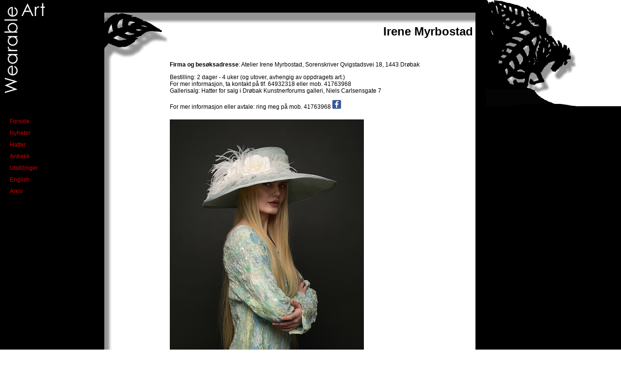

--- FILE ---
content_type: text/html; charset=UTF-8
request_url: http://www.wearableart.no/html/startside.htm
body_size: 6686
content:
<html><!-- #BeginTemplate "/Templates2/teksttemplate.dwt" -->
<head>
<!-- #BeginEditable "doctitle" --> 
<title>Wearable Art - B&aelig;rbar Kunst - by Irene Myrbostad</title>
<!-- #EndEditable -->
<meta http-equiv="Content-Type" content="text/html; charset=iso-8859-1">
<meta name="Author" content="Irene Myrbostad">
<meta name="Designer" content="Spindelvev web-design   www.spindelvev.no">
<meta name="description" content="Wearable Art / B�rbar Kunst by Irene Myrbostad. Skulpturelle hatter, smykker, sjal, overdeler, skj�rt og vesker.">
<meta name="keywords" content="hatt, hatter, hodebekledning, hodeplagg, modist, skulpturelle, skulptur, designhatt, hattedesigner, hatte-design, design, smykker, sjal, overdeler, skj�rt, vesker, teksturer, gjennombrutt filt, tyll, str�, silke, Irene, Myrbostad, Murbostad, Myrbustad, Oslo, Dr�bak, Norge, Norway, 
Atelier, Kunsth&aring;ndverk, Brukskunst Hatt, Hatter, Hatten, Haute couture, 
Haute coture hatter, Hodeplagg, Hodebekledning, Hodepynt, Hodedekor, Hattepynt, 
Hattefint, Hatteatelier, Hatteverksted, Hattekj&oslash;p, Hattebutikk, Hatteutstilling, 
Hattesamler, Hattedame, Hattedamer, Brudehatt, Brudehatten, Brudehatter, Brudepike, 
Brudesl&oslash;r, Brudedekor, Skulpturell hatt, Skulpturelle hatter, Skulpturell 
design, Skulpturell klesdesign, Skulpturell kleskunst, Nunofilt, Filtmaker, Filtdesign, 
Gjennombrutt filt, Filtornamentikk, Ornament , Avantgard, Avantgardistisk, Goth, 
Gotisk, Heavy metal design, Rammstein, Nina Hagen, Designhatt, Designhatter, Designer 
hatter, Hattekunst, Hattekunstner, Norsk hattekunstner, Kunsthatter, Kleskunst, 
Kleskunstner, Kl&aelig;r som kunst, Kunst og kl&aelig;r, Mannehatt, Mannehatter, 
Motekunst, Motekunstner, Modist og hattekunstner, Modister, Modistutdannelse, 
Norske modister, Modister og hattedesignere, Norske modister og hattedesignere, 
NMH, B&aelig;rbar kunst, Wearable art, Norsk design, Norsk avantgard, Norwegian 
avantgard, Dr&oslash;bak, Dr&oslash;bakkunster, Gallerier i Dr&oslash;bak, Molde, 
Fr&aelig;na, Elnesv&aring;gen, Fr&aelig;naleia
 ">
<link rel="stylesheet" href="../design/myrbostylesheet.css" type="text/css">
</head>
<body bgcolor="#FFFFFF" text="#000000" leftmargin="0" topmargin="0" marginwidth="0" marginheight="0">
<table width="100%" border="0" cellspacing="0" cellpadding="0" bgcolor="#000000" class="myrbostyle" height="100%">
  <tr> 
    <td valign="top" rowspan="2"> 
      <table width="100" border="0" cellspacing="0" cellpadding="0" height="100%" class="myrbostyle">
        <tr> 
          <td valign="top" height="37 px"><img src="../design/art.gif" width="100" height="37" border="0" ></td>
        </tr>
        <tr> 
          <td valign="top" height="201 px"><img src="../design/wearable-vertikal.gif" width="43" height="164"></td>
        </tr>
        <tr> 
          <td valign="top"><!-- #BeginLibraryItem "/Library/mainmenu.lbi" -->

<table width="85" border="0" cellspacing="0" cellpadding="5" class="myrbostyle" align="right">

  <tr> 

    <td> 

      <p><a href="../index.htm" target="_top">Forside</a></p>

    </td>

  </tr>

  <tr> 

    <td><a href="nyheter.html" target="_self">Nyheter</a></td>

  </tr>

  <tr> 

    <td><a href="hatter-frame-structure.htm" target="_top">Hatter</a></td>

  </tr>

  <tr> 

    <td><a href="antrekk.htm" target="_self">Antrekk</a></td>

  </tr>

  <tr> 

    <td><a href="utstillinger.htm" target="_self">Utstillinger</a></td>

  </tr>

  <tr> 

    <td><a href="english.htm" target="_self">English</a></td>

  </tr>
  
  <tr> 

    <td><a href="arkiv.html" target="_self">Arkiv</a></td>

  </tr>

</table>

<!-- #EndLibraryItem --></td>
        </tr>
      </table>
    </td>
    <td valign="middle" rowspan="2" align="right"> 
      <p>&nbsp;</p>
      <table width="90%" border="0" cellspacing="0" cellpadding="5" class="myrbostyle">
        <tr> 
          <td bgcolor="#FFFFFF" background="../design/leaf-corner.gif" height="95 px" width="120 px">&nbsp;</td>
          <td bgcolor="#FFFFFF" background="../design/topshade.gif"><!-- #BeginEditable "titles" --> 
            <h1>Irene Myrbostad</h1>
            <!-- #EndEditable --></td>
        </tr>
        <tr> 
          <td valign="top" bgcolor="#FFFFFF" background="../design/leftshade.gif">&nbsp; 
          </td>
          <td valign="top" bgcolor="#FFFFFF"><!-- #BeginEditable "text" --> 
            <p><strong>Firma og bes&oslash;ksadresse</strong>: Atelier Irene Myrbostad, Sorenskriver Qvigstadsvei 18, 1443 Dr&oslash;bak</p>
           
            <p>
              Bestilling: 2 dager - 4 uker (og utover, avhengig av oppdragets art.)<br>
              For mer informasjon, ta kontakt p&aring; tlf. 64932318 eller mob. 41763968<br>
              Gallerisalg: Hatter for salg i Dr&oslash;bak Kunstnerforums galleri, Niels Carlsensgate 7</p>
            <p>For mer informasjon eller avtale: ring meg p&aring; mob. 41763968  
            <a href=https://www.facebook.com/wearableart.no/?fref=ts target="new"><img src="../images/facebook.png" alt="Atelier irene Myrbostad" width="18" height="18"></a> </p>
            
             <h6><img src="../images/Torild2016b.jpg" width="400" height="599"></h6>
            <p>Foto: Rodrigo Reyes. Sminke: Joceline C Diaz. Modell: Undis Rodum-Heger</p>
            
            
           
            <h3>&nbsp;</h3>
          <!-- #EndEditable --></td>
        </tr>
      </table>
    </td>
    <td background="../design/big-horse-background.gif" width="300 px" height="250 px">&nbsp;</td>
  </tr>
  <tr> 
    <td valign="bottom" align="right"> <img src="../design/barbar-vertikal.gif" width="39" height="148"></td>
  </tr>
  <tr> 
    <td colspan="2" align="right"> 
      <p><font size="1"><a href="http://www.wearableart.no" target="_top"><font color="#666666"> 
        </font></a></font></p><!-- #BeginLibraryItem "/Library/copyrightfooter.lbi" --> 

<p><font size="1" color="666666"><br>

  Atelier Irene Myrbostad, Sorenskriver Quigstadsv.18, 1443 Dr&oslash;bak <br>

 Mob. 41763968 | Epost: 

 </font><font size="1"><a href="mailto:irene@wearableart.no"><font color="#666666">irene@wearableart.no</font></a><a href="http://www.wearableart.no" target="_top"><font color="#666666"><br>

  wearableart.no / b&aelig;rbarkunst.no</font></a></font><font size="1" color="#666666"> 

  &copy; Irene Myrbostad | Design: </font><font size="1"><a href="http://www.spindelvev.no" target="_blank"><font color="#666666">Spindelvev 

  web-design</font></a><br>

  . </font></p>

<!-- #EndLibraryItem --></td>
    <td valign="bottom" align="right" height="40 px"><img src="../design/kunst.gif" width="100" height="40"></td>
  </tr>
</table>
</body>
<!-- #EndTemplate --></html>


--- FILE ---
content_type: text/css
request_url: http://www.wearableart.no/design/myrbostylesheet.css
body_size: 755
content:
.myrbostyle {  font-family: Verdana, Arial, Helvetica, sans-serif; font-size: 12px}
body {scrollbar-face-color: #000000;
scrollbar-highlight-color: #000000;
scrollbar-3dlight-color: #999999;
scrollbar-darkshadow-color: #999999;
scrollbar-shadow-color: #000000;
scrollbar-arrow-color: #FFFFFF;
scrollbar-track-color: #000000;}
A:link {  text-decoration: none; color: #CC0000}
A:visited { text-decoration: none; color: #CC0000}
A:active { text-decoration: none; color: #FFCC00}
A:hover { text-decoration: none; color: #FFCC00}

h1 {  text-align: right}
h5 {  font-family: Verdana, Arial, Helvetica, sans-serif; font-size: 12px; color: #FFFFFF; font-weight: lighter}
h2 {  font-style: italic; font-weight: lighter}
h6 {  color: #666666; font-weight: normal}
